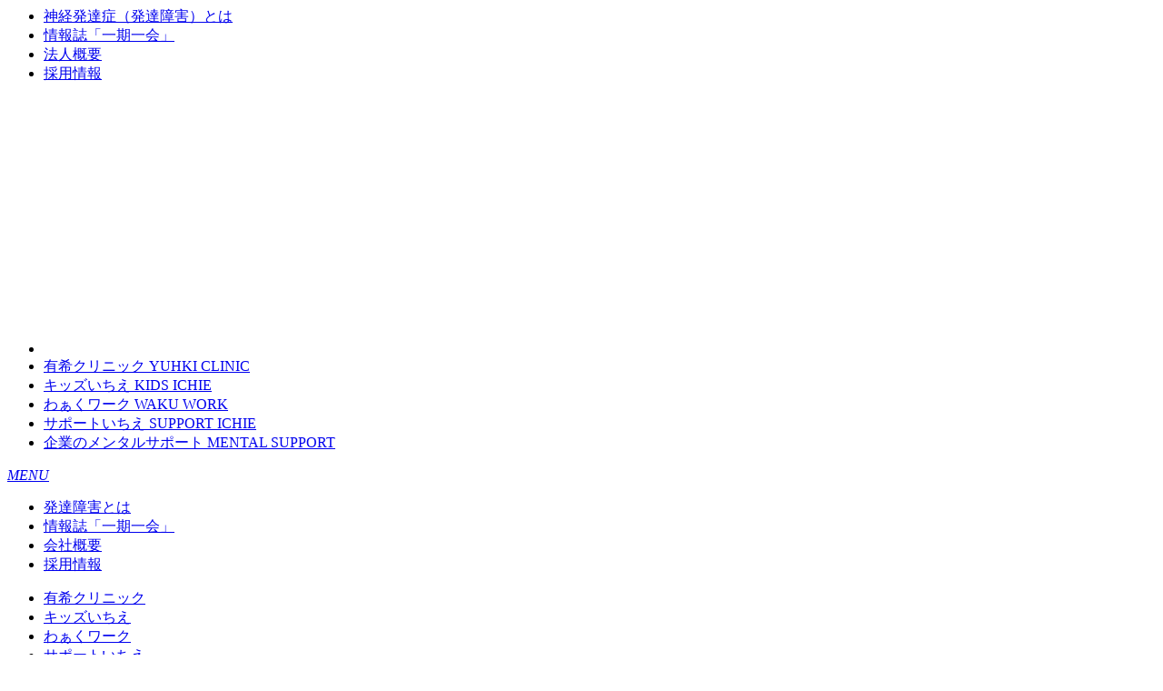

--- FILE ---
content_type: image/svg+xml
request_url: https://www.mc-ichie.jp/img/logo.svg
body_size: 4432
content:
<?xml version="1.0" encoding="UTF-8"?><svg id="_レイヤー_2" xmlns="http://www.w3.org/2000/svg" viewBox="0 0 201.73 46.27"><defs><style>.cls-1{fill:#fff;}</style></defs><g id="_レイヤー_2-2"><g><path class="cls-1" d="M73.2,17.54c.5,0,.83,.22,.83,.75s-.34,.75-.83,.75h-10.72c-.51,0-.77,.27-.77,.78v9.43c0,.51,.26,.78,.77,.78h10.98c.61,0,.9,.22,.9,.75s-.34,.75-.83,.75h-11.35c-1.52,0-2.11-.59-2.11-2.1v-9.81c0-1.5,.53-2.1,2.11-2.1h11.03Zm-.37,6.51c.48,0,.74,.21,.74,.7s-.27,.7-.74,.7h-3.68c.58,.64,1.06,1.2,1.81,1.66,.62,.38,1.28,.67,2,.9,.35,.11,.58,.27,.58,.66,0,.45-.27,.91-.77,.91-.7,0-1.89-.7-2.48-1.07-.98-.62-1.87-1.47-2.42-2.51-.56,1.07-1.39,2-2.4,2.66-.54,.35-1.58,.9-2.22,.9-.46,0-.77-.43-.77-.88,0-.38,.26-.54,.59-.66,1.5-.46,2.72-1.14,3.46-2.56h-3.54c-.5,0-.74-.22-.74-.72s.27-.69,.74-.69h4c.03-.3,.08-.59,.08-.9v-.98h-1.92c-.43,.64-1.09,1.58-1.65,1.58-.43,0-.86-.38-.86-.82s.53-.83,.78-1.1c.58-.59,.94-1.34,1.31-2.06,.14-.27,.37-.53,.7-.53,.43,0,.83,.26,.83,.7,0,.21-.08,.4-.3,.82h6.16c.48,0,.75,.22,.75,.7s-.29,.7-.75,.7h-3.52v.96c0,.3-.02,.61-.08,.91h4.31Z"/><path class="cls-1" d="M76.45,26.81c-.22,.13-.4,.19-.58,.19-.48,0-.67-.53-.67-.94s.29-.62,.64-.77c.58-.24,1.1-.56,1.63-.88,.02-.24,.02-.46,.02-.69v-1.17c-.19,.21-.46,.34-.75,.34-.4,0-.46-.19-.72-.91-.13-.35-.26-.74-.38-1.01-.22-.46-.29-.62-.29-.85,0-.38,.42-.69,.78-.69s.54,.3,.67,.58c.24,.51,.48,1.06,.69,1.6v-1.68c0-1.28,.51-1.76,1.78-1.76h3.62v-.62c0-.51,.35-.69,.86-.69,.43,0,.8,.21,.8,.69v.62h5.03c.48,0,.82,.18,.82,.7,0,.46-.34,.64-.82,.64h-9.94c-.42,0-.62,.22-.62,.64v3.57c0,2.08-.16,4.18-.98,6.1-.21,.5-.74,1.47-1.09,1.81-.13,.11-.3,.14-.46,.14-.42,0-.88-.34-.88-.77,0-.16,.08-.42,.24-.7,.24-.45,.59-1.06,.74-1.31,.45-.8,.69-1.9,.78-2.8-.21,.16-.58,.43-.91,.62Zm5.62,3.09c-.24,.24-.61,.48-1.09,.77-.5,.29-.94,.56-1.28,.74-.22,.11-.42,.16-.58,.16-.4,0-.69-.37-.69-.75,0-.29,.11-.43,.45-.59,.21-.1,.45-.24,.64-.34,.58-.29,1.09-.64,1.62-1.01,.16-.11,.32-.21,.53-.21,.37,0,.7,.34,.7,.7,0,.16-.11,.34-.3,.53Zm6.67-2.99c0,1.04-.45,1.47-1.5,1.47h-1.81v1.79c0,1.63-.62,1.66-1.95,1.66h-.45c-.62,0-1.12-.08-1.12-.75,0-.43,.27-.67,.69-.67,.24,0,.5,.02,.74,.02,.35,0,.46-.14,.46-.48v-1.57h-1.82c-1.02,0-1.49-.42-1.49-1.49v-1.36c-.21,.13-.43,.26-.69,.26-.4,0-.67-.42-.67-.78,0-.27,.18-.45,.4-.59,.3-.21,.64-.4,.94-.61-.13-.14-.4-.45-.67-.72-.19-.19-.27-.29-.27-.45,0-.34,.38-.62,.7-.62,.16,0,.32,.1,.62,.4,.21,.21,.43,.43,.59,.62,.4-.38,.77-.78,1.07-1.23h-2.53c-.46,0-.69-.21-.69-.69,0-.45,.26-.62,.69-.62h3.25c.06-.19,.13-.34,.18-.45,.16-.37,.29-.43,.54-.43,.37,0,.83,.16,.83,.61,0,.1-.02,.19-.05,.27h4.87c.45,0,.69,.18,.69,.66s-.26,.66-.69,.66h-2.95c.4,.45,.78,.9,1.25,1.28,.24-.26,.46-.54,.64-.77,.18-.22,.34-.32,.53-.32,.32,0,.74,.24,.74,.59,0,.11-.08,.26-.21,.43-.21,.29-.53,.62-.67,.77,.4,.22,.78,.43,1.18,.66,.19,.11,.29,.26,.29,.48,0,.42-.3,.85-.75,.85-.26,0-.51-.14-.91-.42v1.55Zm-1.54-1.52v-.38c0-.29-.16-.45-.45-.45h-4.27c-.27,0-.45,.16-.45,.45v.38h5.17Zm-5.17,1.46c0,.29,.18,.45,.45,.45h4.27c.29,0,.45-.13,.45-.45v-.42h-5.17v.42Zm3.12-5.04h-1.02c-.35,.59-.77,1.17-1.23,1.68h3.54c-.5-.51-.94-1.06-1.28-1.68Zm4.08,9.6c-.53-.21-1.28-.69-1.58-.9-.59-.4-1.06-.72-1.06-1.14,0-.38,.34-.72,.72-.72,.19,0,.34,.1,.48,.21,.72,.53,1.44,.94,2.27,1.34,.22,.11,.37,.27,.37,.51,0,.43-.35,.8-.78,.8-.11,0-.24-.05-.42-.11Z"/><path class="cls-1" d="M95.41,26.22c0,.64-1.23,2.95-1.58,3.6-.29,.53-.67,1.22-1.01,1.66-.14,.18-.34,.29-.56,.29-.43,0-.91-.37-.91-.82,0-.27,.1-.46,.82-1.54,.74-1.09,1.25-2.24,1.78-3.41,.13-.29,.3-.53,.66-.53,.42,0,.82,.3,.82,.74Zm-3.23-4.96c.48,0,1.39,.67,1.81,.94,.5,.34,1.01,.67,1.01,1.1s-.38,.93-.83,.93c-.37,0-.69-.34-.96-.54-.43-.34-.88-.62-1.34-.91-.26-.16-.46-.32-.46-.64,0-.43,.32-.88,.78-.88Zm.51-4.15c.46,0,1.41,.64,1.82,.9,.3,.19,.62,.38,.9,.62,.14,.13,.22,.3,.22,.5,0,.43-.35,.94-.82,.94-.35,0-.67-.3-.96-.5-.48-.34-1.01-.64-1.52-.94-.24-.14-.45-.32-.45-.64,0-.42,.35-.88,.8-.88Zm7.67,14.02c-1.31,.11-2.66,.21-3.62,.27-.22,.02-.51,.03-.61,.03-.53,0-.85-.29-.85-.85,0-.59,.42-.8,.94-.8h.37c.75-1.54,1.5-3.09,2.05-4.71h-2.32c-.54,0-.83-.26-.83-.82,0-.53,.34-.75,.83-.75h3.73v-2.72h-3.09c-.56,0-.82-.26-.82-.82s.32-.77,.82-.77h3.09v-1.49c0-.61,.3-.83,.9-.83,.54,0,.78,.32,.78,.83v1.49h3.28c.56,0,.83,.27,.83,.83,0,.53-.34,.75-.83,.75h-3.28v2.72h3.79c.56,0,.83,.26,.83,.82,0,.53-.32,.75-.83,.75h-5.06c-.59,1.57-1.26,3.12-2.03,4.63,1.68-.1,3.36-.18,5.03-.38-.22-.35-.45-.72-.69-1.07-.21-.29-.4-.56-.62-.9-.08-.13-.14-.27-.14-.43,0-.42,.46-.72,.85-.72,.26,0,.46,.13,.64,.32,.51,.59,.96,1.25,1.38,1.9,.34,.51,1.36,2.08,1.36,2.63,0,.48-.51,.82-.94,.82-.53,0-.62-.24-1.06-1.17-1.28,.21-2.58,.32-3.87,.43Z"/><path class="cls-1" d="M111.79,29.45c-.43,.42-1.5,1.39-2.38,1.94-.4,.26-.75,.42-1.01,.42-.53,0-.96-.54-.96-1.06,0-.35,.22-.58,.51-.74,2.13-1.2,3.86-2.62,4.87-4.96,.54-1.26,.91-2.48,1.04-4.02,.05-.56,.11-1.12,.11-1.68v-1.52c0-.62,.35-.9,.96-.9,.58,0,.91,.3,.91,.9v1.52c0,1.94,.35,3.89,1.12,5.67,.5,1.15,1.25,2.19,2.16,3.06,.77,.74,1.66,1.36,2.59,1.86,.34,.18,.64,.42,.64,.83,0,.54-.43,1.04-.98,1.04-.21,0-.5-.13-.82-.32-1.07-.62-2.54-1.97-3.01-2.5-1.38-1.52-2.19-3.46-2.64-5.43-.53,2.29-1.36,4.19-3.12,5.89Z"/><path class="cls-1" d="M133.24,15.52c0,.37-.05,.75-.1,1.15-.2,1.92-.33,3.87-.33,5.82,0,2.25,.18,6.22,1.32,8.12,.38,.57,1.02,1,1.7,1,1.9,0,2.72-2.6,3.25-4.25,.18-.55,.55-.9,1.17-.9,.75,0,1.47,.47,1.47,1.27,0,.97-.55,2.15-1.2,3.35-1,1.95-2.47,3.65-4.85,3.65s-3.82-1.97-4.57-4c-.95-2.52-1.07-5.72-1.07-8.37,0-1.27,.15-6.17,.4-7.15,.2-.67,.68-.97,1.35-.97,.85,0,1.45,.35,1.45,1.27Zm17.02,17.45c-1,0-1.5-.52-1.5-1.5,0-.67,.02-1.32,.02-2,0-2.6-.17-7.22-1.62-9.37-.77-1.15-1.55-1.45-2.87-1.6-.9-.1-1.42-.4-1.42-1.37s.65-1.4,1.52-1.4c2.2,0,4.32,1.27,5.42,3.12,1.77,2.95,1.95,8.42,1.95,11.82,0,1.17-.05,2.3-1.5,2.3Z"/><path class="cls-1" d="M160.99,23.72c2.05-1.2,4.37-1.77,6.72-1.77,4.12,0,8.15,1.47,8.15,6.25,0,2.3-1.2,4.5-3.3,5.52-2.42,1.15-5.17,1.4-7.82,1.4-1.52,0-4.8-.15-6.15-.67-.55-.23-.87-.65-.87-1.25,0-.7,.47-1.3,1.2-1.3,.35,0,.7,.07,1.07,.15,1.62,.37,3.45,.47,5.2,.47,2.92,0,7.72-.5,7.72-4.4,0-3.05-3.12-3.75-5.6-3.75-2.6,0-5.55,.72-7.45,2.6-.43,.4-.82,.77-1.42,.77-.72,0-1.52-.45-1.52-1.22,0-.72,.52-1.37,.87-1.97,.9-1.62,1.67-3.65,2.25-5.42-1.05,0-2.1,.02-3.15,.02s-2-.02-2-1.32c0-1.15,.8-1.3,1.75-1.3h4.12c.15-.57,.45-2.3,.65-2.7,.25-.52,.77-.62,1.3-.62,.82,0,1.47,.3,1.47,1.22,0,.67-.25,1.37-.42,2.05,2.97-.05,5.92-.12,8.87-.25,.82-.02,1.65-.07,2.45-.07,.9,0,1.45,.38,1.45,1.3s-.58,1.27-1.45,1.3c-4.05,.15-8.1,.25-12.15,.32-.58,1.57-1.15,3.15-1.95,4.65Z"/><path class="cls-1" d="M191.58,26.25c1.4,0,2.12,1.12,2.12,2.42,0,.55-.07,1.07-.15,1.6-.02,.18-.02,.32-.02,.47,0,.55,.05,1.15,.45,1.55,.45,.45,1.72,.5,2.55,.5,1.17,0,2.85-.15,3.92-.15,.85,0,1.27,.48,1.27,1.3,0,.62-.3,1.15-.92,1.27-.95,.2-2.45,.2-4.1,.2s-3.4-.1-4.52-.85c-.85-.57-1.23-1.32-1.23-2.67,0-.75,.12-1.5,.12-2.25s-.45-1.32-1.22-1.32c-1.45,0-3.4,1.97-5,3.65-.7,.72-2.15,2.22-2.87,2.82-.2,.17-.52,.22-.8,.22-.77,0-1.47-.72-1.47-1.5,0-.27,.1-.57,.27-.8,.45-.57,2.4-2.12,3.07-2.72,1.75-1.5,3.47-3.05,5.25-4.52,1.37-1.1,2.77-2.15,4.17-3.2,.32-.25,.6-.47,.95-.77,.12-.1,.27-.22,.27-.27s-.17-.05-.2-.05c-.23,0-.43,.03-.62,.05-.48,.05-1.05,.1-1.57,.12-1.57,.15-3.17,.32-4.77,.38-1.25,.07-2.55,.15-3.82,.15-.88,0-1.42-.38-1.42-1.3,0-1.15,.77-1.3,1.72-1.3h1.52c3.07,0,6.2-.2,9.27-.45,.75-.07,1.52-.15,2.27-.15,1.02,0,1.95,.27,1.95,1.47,0,.95-.75,1.47-1.72,2.12-1.92,1.25-3.72,2.67-5.5,4.12,.25-.07,.52-.15,.77-.15Zm-6.1-13.12c.67,0,1.4,.22,2.05,.37,2.02,.47,4.15,.62,6.22,.77,.8,.05,1.6,.05,2.4,.12,.68,.05,1.12,.45,1.12,1.15,0,1.07-.73,1.32-1.65,1.32-1.2,0-2.4-.1-3.57-.2-2-.18-3.97-.43-5.92-.8-1.07-.2-1.92-.45-1.92-1.4,0-.77,.45-1.35,1.27-1.35Z"/></g><g><path class="cls-1" d="M31.3,6.31s1.9-2.58,4.06-1.96c2.16,.62,2.6,3.75,1.33,6.83-1.28,3.07-3.26,4.76-6.16,6.36s-5.28,3.33-5.85,4.7c0,0,1.52-1.47,5.97-3.01,4.45-1.54,8.1-3.33,9.79-7.42,1.69-4.08,.54-7.7-2.65-8.62-3.19-.92-6.07,2.07-6.5,3.11Z"/><path class="cls-1" d="M17.19,40.29s-1.9,2.58-4.06,1.96-2.6-3.75-1.33-6.83c1.28-3.07,3.26-4.76,6.16-6.36,2.9-1.61,5.28-3.33,5.85-4.7,0,0-1.52,1.47-5.97,3.01-4.45,1.54-8.1,3.33-9.79,7.42-1.69,4.08-.54,7.7,2.65,8.62,3.19,.92,6.07-2.07,6.5-3.11Z"/><path class="cls-1" d="M17.19,40.29s-.42,3.01,1.74,3.63c2.16,.62,4.83-1.61,6.11-4.69,1.28-3.07,.96-5.42-.12-8.17-1.09-2.75-1.68-5.33-1.11-6.7,0,0,.11,1.94,2.47,5.44,2.36,3.5,3.9,6.78,2.2,10.87-1.69,4.08-5.29,6.33-8.48,5.42-3.19-.92-3.24-4.75-2.81-5.78Z"/><path class="cls-1" d="M41.67,28.31s3.17,.1,4.04-2.01c.87-2.11-1.25-4.42-4.4-5.32-3.15-.91-5.68-.38-8.73,.92-3.04,1.3-5.85,2.11-7.26,1.71,0,0,2.08-.29,6.04-2.87s7.62-4.36,11.8-3.15c4.18,1.2,6.23,4.39,4.94,7.5-1.29,3.11-5.38,3.53-6.44,3.23Z"/><path class="cls-1" d="M41.67,28.31s2.57,1.55,1.69,3.66c-.87,2.11-4.26,2.83-7.41,1.93s-4.75-2.62-6.18-5.21c-1.43-2.58-3.03-4.67-4.44-5.07,0,0,1.42,1.3,2.62,5.36s2.76,7.34,6.94,8.54c4.18,1.2,8.16-.25,9.45-3.36,1.29-3.11-1.61-5.54-2.67-5.85Z"/><path class="cls-1" d="M6.83,18.29s-2.57-1.55-1.69-3.66c.87-2.11,4.26-2.83,7.41-1.93,3.15,.91,4.75,2.62,6.18,5.21,1.43,2.58,3.03,4.67,4.44,5.07,0,0-1.42-1.3-2.62-5.36s-2.76-7.34-6.94-8.54c-4.18-1.2-8.16,.25-9.45,3.36-1.29,3.11,1.61,5.54,2.67,5.85Z"/><path class="cls-1" d="M6.83,18.29s-3.17-.1-4.04,2.01c-.87,2.11,1.25,4.42,4.4,5.32s5.68,.38,8.73-.92c3.04-1.3,5.85-2.11,7.26-1.71,0,0-2.08,.29-6.04,2.87s-7.62,4.36-11.8,3.15C1.14,27.81-.91,24.63,.38,21.52c1.29-3.11,5.38-3.53,6.44-3.23Z"/><path class="cls-1" d="M15.18,6.76c1.81-2.02,4.2-3.34,6.69-.46,1.5,1.73,2.49,4.19,2.91,7.54,.35,2.73,.26,5.64-.07,8.42-.87-4.92-2.51-8.96-4.63-11.99-1.93-2.76-3.57-3.59-4.9-3.51Z"/><path class="cls-1" d="M28.49,.53c-2.57-.74-5.4,.58-7.29,3.25,.57,.37,1.12,.86,1.64,1.47,.36,.41,.68,.86,.98,1.32,1.38-2.65,3.77-4.46,5.73-3.89,2.16,.62,1.74,3.63,1.74,3.63,.43-1.03,.38-4.87-2.81-5.78Z"/><path class="cls-1" d="M15.18,6.76c1.81-2.02,4.2-3.34,6.69-.46,1.5,1.73,2.49,4.19,2.91,7.54,.35,2.73,.26,5.64-.07,8.42-.87-4.92-2.51-8.96-4.63-11.99-1.93-2.76-3.57-3.59-4.9-3.51Z"/><path class="cls-1" d="M9.8,2.42c-.11,1.22-1.19,2.11-2.41,2-1.22-.11-2.11-1.19-2-2.41C5.51,.79,6.59-.1,7.8,0s2.11,1.19,2,2.41Z"/><path class="cls-1" d="M15.53,2.96c-.09,.92-.91,1.6-1.83,1.52-.92-.09-1.6-.91-1.52-1.83,.09-.92,.91-1.6,1.83-1.52,.92,.09,1.6,.91,1.52,1.83Z"/></g></g></svg>